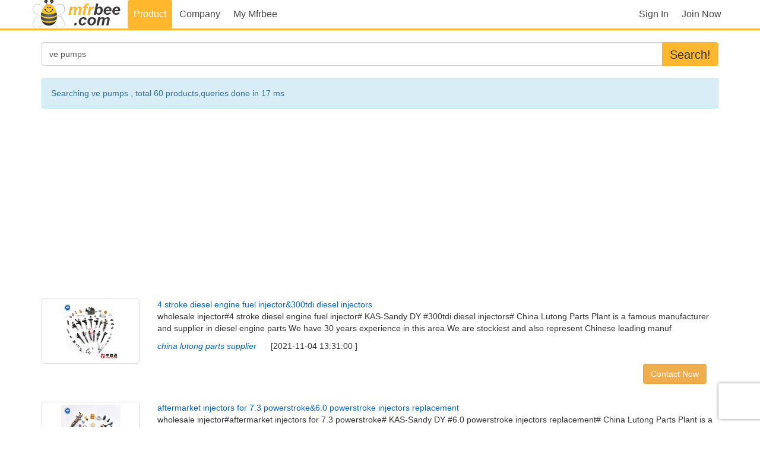

--- FILE ---
content_type: text/html; charset=UTF-8
request_url: https://www.mfrbee.com/dir/buy_ve+pumps_1.html
body_size: 7919
content:
<!DOCTYPE html>
<html lang="en">
  <head>
    <meta http-equiv="X-UA-Compatible" content="IE=edge">
    <title>ve pumps suppliers, ve pumps manufacturers, ve pumps factories, ve pumps exporters - Page 1</title>

    <meta http-equiv="Content-Type" content="text/html; charset=utf-8" />
    <meta name="keywords" content="ve pumps suppliers, ve pumps manufacturers, ve pumps factories, ve pumps exporters" /> 
    <meta name="description" content="Source ve pumps from manufacturers and suppliers. Find the ve pumps you need on mfrbee.com right now. Sourcing Other 4 stroke diesel engine fuel injector&amp;300tdi diesel injectors Products from Manufacturers and Suppliers All Over The World at Mfrbee.com - Page 1" />
    <meta name="viewport" content="width=device-width, initial-scale=1.0" />
    
        <!-- Bootstrap core CSS -->
    <link href="/bs/css/bootstrap.min.css" rel="stylesheet">
    <link href="/bs/css/m.css?v=2025030201" rel="stylesheet">

    <link rel="shortcut icon" href="/bs/images/favicon.ico" type="image/x-icon" />

    <!-- ga code -->
    		
		<script>
		  (function(i,s,o,g,r,a,m){i['GoogleAnalyticsObject']=r;i[r]=i[r]||function(){
		  (i[r].q=i[r].q||[]).push(arguments)},i[r].l=1*new Date();a=s.createElement(o),
		  m=s.getElementsByTagName(o)[0];a.async=1;a.src=g;m.parentNode.insertBefore(a,m)
		  })(window,document,'script','//www.google-analytics.com/analytics.js','ga');

		  ga('create', 'UA-12541597-2', 'auto');
		  ga('send', 'pageview');

		</script>
		    
        
    
    <script async src="https://pagead2.googlesyndication.com/pagead/js/adsbygoogle.js?client=ca-pub-8950696053610864"
     crossorigin="anonymous"></script>
     
    <script src="https://www.recaptcha.net/recaptcha/api.js?render=6LcMZpAUAAAAAFzYHYe4P1n9C8hBNtrTi0QwQLTh"></script>
    <script>
    grecaptcha.ready(function() {
        grecaptcha.execute('6LcMZpAUAAAAAFzYHYe4P1n9C8hBNtrTi0QwQLTh', {action: 'homepage'}).then(function(token) {
          jQuery('[name=token]').val(token);
        });
    });
    </script>
    
    
      </head>

  <body>
  <header class="navbar m_nav_bg navbar-static-top bs-docs-nav" id="top">
  
      <div class="container">
        <div class="navbar-header">
          <button type="button" class="navbar-toggle collapsed" data-toggle="collapse" data-target=".bs-navbar-collapse">
            <span class="sr-only">Toggle navigation</span>
            <span class="icon-bar"></span>
            <span class="icon-bar"></span>
            <span class="icon-bar"></span>
          </button>
          <a class="navbar-brand" href="//www.mfrbee.com/"></a>
        </div>
        <nav class="collapse navbar-collapse bs-navbar-collapse">
        
        <ul class="nav nav-pills navbar-nav">
            <li  class="active"><a href="/">Product</a></li>
            <li ><a href="/company/">Company</a></li>
            <!--
            <li ><a href="/rfq/"  onClick="ga('send', 'event', 'Rfq', 'click', 'view_list',1);">RFQ</a></li> -->
            <li ><a href="/my_home.php" >My Mfrbee</a></li>
          </ul>
          <!-- i am super -->
        <ul class="nav navbar-nav nav-pills navbar-right">
                    <li ><a href="/login.php" >Sign In</a></li > 
          <li> <a class="m2" href="/reg.php" onClick="ga('send', 'event', 'User', 'click', 'signup',1);">Join Now</a></li>
          
                  </ul>
        
        </nav>
      </div>
    
</header>

<div class="container">


<div class="row">
  <div class="col-sm-12 col-xs-12  col-md-12 col-lg-12">
    <form id="search_form" method="post" action="/search.php">

    <div class="input-group">
      
      <input type="text" value="ve pumps"  name="q" id="q" class="form-control" placeholder="Search for...">
      <span class="input-group-btn">
        <button class="btn btn-default" type="submit" onClick="ga('send', 'event', 'User', 'click', 'product_search',1);">Search!</button>
      </span>
    </div><!-- /input-group -->
    </form>

  </div><!-- /.col-lg-12 -->
</div><!-- /.row -->

<div class="row row_padding">


	<div class="col-sm-12 col-xs-12 col-md-12 col-lg-12 mx-auto" style="float:none;">

	 

		<div class="alert alert-info">Searching ve pumps , total 60 products,queries done in 17 ms</div>

	
	
			<div class="row my_main">
			 <div class="col-sm-3 col-xs-2  col-md-2 col-lg-2">
			 	<a  target="_blank" href="/mf_product/218590/4_stroke_diesel_engine_fuel_injector%26300tdi_diesel_injectors.html" class="thumbnail">
				<img ptype="photo"  src="//img2.mfrbee.com/uimg/11/110/13403_218590_0_t_4_stroke_diesel_engine_fuel_injector%26300tdi_diesel_injectors.jpg" title="4 stroke diesel engine fuel injector&300tdi diesel injectors" width="100px" >				</a>
			 </div>

			 <div class="col-sm-9 col-xs-10  col-md-10 col-lg-10">
			 	<a title="4 stroke diesel engine fuel injector&300tdi diesel injectors" target="_blank" href="/mf_product/218590/4_stroke_diesel_engine_fuel_injector%26300tdi_diesel_injectors.html" class="title">4 stroke diesel engine fuel injector&300tdi diesel injectors</a>
				
				<p>
					wholesale injector#4 stroke diesel engine fuel injector# KAS-Sandy DY #300tdi diesel injectors# China Lutong Parts Plant is a famous manufacturer and supplier in diesel engine parts We have 30 years experience in this area We are stockiest and also represent Chinese leading manuf
				</p>

				<p>
				<a title="china lutong parts supplier" target="_blank"  href="/mf_company/9982/china+lutong+parts+supplier.html" ><em>china lutong parts supplier</em></a> &nbsp;&nbsp; &nbsp;&nbsp;[2021-11-04 13:31:00 ] </p>
				<p style="float:right;margin-top:10px;margin-right:20px">
					<a href="/mf_inquire.php?pid=218590" target="_blank"  rel="nofollow">
					<button class="btn btn-warning" type="button">Contact Now</button>
					</a></p>	
			 </div>

		</div>
			<div class="row my_main">
			 <div class="col-sm-3 col-xs-2  col-md-2 col-lg-2">
			 	<a  target="_blank" href="/mf_product/218587/aftermarket_injectors_for_7_3_powerstroke%266_0_powerstroke_injectors_replacement.html" class="thumbnail">
				<img ptype="photo"  src="//img2.mfrbee.com/uimg/11/110/13403_218587_0_t_aftermarket_injectors_for_73_powerstroke%2660_powerstroke_injectors_replacement.jpg" title="aftermarket injectors for 7.3 powerstroke&6.0 powerstroke injectors replacement" width="100px" >				</a>
			 </div>

			 <div class="col-sm-9 col-xs-10  col-md-10 col-lg-10">
			 	<a title="aftermarket injectors for 7.3 powerstroke&6.0 powerstroke injectors replacement" target="_blank" href="/mf_product/218587/aftermarket_injectors_for_7_3_powerstroke%266_0_powerstroke_injectors_replacement.html" class="title">aftermarket injectors for 7.3 powerstroke&6.0 powerstroke injectors replacement</a>
				
				<p>
					wholesale injector#aftermarket injectors for 7.3 powerstroke# KAS-Sandy DY #6.0 powerstroke injectors replacement# China Lutong Parts Plant is a famous manufacturer and supplier in diesel engine parts We have 30 years experience in this area We are stockiest and also represent Ch
				</p>

				<p>
				<a title="china lutong parts supplier" target="_blank"  href="/mf_company/9982/china+lutong+parts+supplier.html" ><em>china lutong parts supplier</em></a> &nbsp;&nbsp; &nbsp;&nbsp;[2021-11-04 10:26:59 ] </p>
				<p style="float:right;margin-top:10px;margin-right:20px">
					<a href="/mf_inquire.php?pid=218587" target="_blank"  rel="nofollow">
					<button class="btn btn-warning" type="button">Contact Now</button>
					</a></p>	
			 </div>

		</div>
			<div class="row my_main">
			 <div class="col-sm-3 col-xs-2  col-md-2 col-lg-2">
			 	<a  target="_blank" href="/mf_product/204901/foton_injection_pump_1405-9320A343G_fuel_injection_pump_price.html" class="thumbnail">
				<img ptype="photo"  src="//img2.mfrbee.com/uimg/4/37/31716_204901_0_t_foton_injection_pump_1405-9320A343G_fuel_injection_pump_price.jpg" title="foton injection pump 1405-9320A343G fuel injection pump price" width="100px" >				</a>
			 </div>

			 <div class="col-sm-9 col-xs-10  col-md-10 col-lg-10">
			 	<a title="foton injection pump 1405-9320A343G fuel injection pump price" target="_blank" href="/mf_product/204901/foton_injection_pump_1405-9320A343G_fuel_injection_pump_price.html" class="title">foton injection pump 1405-9320A343G fuel injection pump price</a>
				
				<p>
					foton injection pump 1405-9320A343G fuel injection pump price #foton injection pump# #fuel injection pump price# #foton injection pump & fuel injection pump price# E-mail eliza(at)china-lutong net WhatsApp +8613666931970 QQ  2850613594 JUL GAO China Lutong Part Plant is specialis
				</p>

				<p>
				<a title="China-lutong Machinery Co., Ltd." target="_blank"  href="/mf_company/28331/China-lutong+Machinery+Co.%2C+Ltd..html" ><em>China-lutong Machinery Co., Ltd.</em></a> &nbsp;&nbsp; &nbsp;&nbsp;[2020-07-02 11:01:10 ] </p>
				<p style="float:right;margin-top:10px;margin-right:20px">
					<a href="/mf_inquire.php?pid=204901" target="_blank"  rel="nofollow">
					<button class="btn btn-warning" type="button">Contact Now</button>
					</a></p>	
			 </div>

		</div>
			<div class="row my_main">
			 <div class="col-sm-3 col-xs-2  col-md-2 col-lg-2">
			 	<a  target="_blank" href="/mf_product/204900/Fuel_Injection_Complete_Pump_3165437-PT_high_pressure_pump_cost.html" class="thumbnail">
				<img ptype="photo"  src="//img2.mfrbee.com/uimg/4/37/31716_204900_0_t_Fuel_Injection_Complete_Pump_3165437-PT_high_pressure_pump_cost.jpg" title="Fuel Injection Complete Pump 3165437-PT high pressure pump cost" width="100px" >				</a>
			 </div>

			 <div class="col-sm-9 col-xs-10  col-md-10 col-lg-10">
			 	<a title="Fuel Injection Complete Pump 3165437-PT high pressure pump cost" target="_blank" href="/mf_product/204900/Fuel_Injection_Complete_Pump_3165437-PT_high_pressure_pump_cost.html" class="title">Fuel Injection Complete Pump 3165437-PT high pressure pump cost</a>
				
				<p>
					Fuel Injection Complete Pump 3165437-PT high pressure pump cost #Fuel Injection Complete Pump# #high pressure pump cost# #Fuel Injection Complete Pump & high pressure pump cost# E-mail eliza(at)china-lutong net WhatsApp +8613666931970 QQ  2850613594 JUL GAO China Lutong Part Plan
				</p>

				<p>
				<a title="China-lutong Machinery Co., Ltd." target="_blank"  href="/mf_company/28331/China-lutong+Machinery+Co.%2C+Ltd..html" ><em>China-lutong Machinery Co., Ltd.</em></a> &nbsp;&nbsp; &nbsp;&nbsp;[2020-07-02 11:00:17 ] </p>
				<p style="float:right;margin-top:10px;margin-right:20px">
					<a href="/mf_inquire.php?pid=204900" target="_blank"  rel="nofollow">
					<button class="btn btn-warning" type="button">Contact Now</button>
					</a></p>	
			 </div>

		</div>
			<div class="row my_main">
			 <div class="col-sm-3 col-xs-2  col-md-2 col-lg-2">
			 	<a  target="_blank" href="/mf_product/204204/Buy_Diesel_Fuel_Hand_Primer_Pump_152200-1120_bosch_diesel_hand_primer_pump.html" class="thumbnail">
				<img ptype="photo"  src="//img2.mfrbee.com/uimg/11/110/13403_204204_0_t_Buy_Diesel_Fuel_Hand_Primer_Pump_152200-1120_bosch_diesel_hand_primer_pump.jpg" title="Buy Diesel Fuel Hand Primer Pump 152200-1120 bosch diesel hand primer pump" width="100px" >				</a>
			 </div>

			 <div class="col-sm-9 col-xs-10  col-md-10 col-lg-10">
			 	<a title="Buy Diesel Fuel Hand Primer Pump 152200-1120 bosch diesel hand primer pump" target="_blank" href="/mf_product/204204/Buy_Diesel_Fuel_Hand_Primer_Pump_152200-1120_bosch_diesel_hand_primer_pump.html" class="title">Buy Diesel Fuel Hand Primer Pump 152200-1120 bosch diesel hand primer pump</a>
				
				<p>
					Buy Diesel Fuel Hand Primer Pump 152200-1120 bosch diesel hand primer pump Sandy( JUN ) Whatsapp / Tel 0 086- 18659458099 # Buy Diesel Fuel Hand Primer Pump 152200-1120 bosch diesel hand primer pump # # Buy Diesel Fuel Hand Primer Pump # # bosch diesel hand primer pump # # Buy Di
				</p>

				<p>
				<a title="china lutong parts supplier" target="_blank"  href="/mf_company/9982/china+lutong+parts+supplier.html" ><em>china lutong parts supplier</em></a> &nbsp;&nbsp; &nbsp;&nbsp;[2020-06-16 18:26:40 ] </p>
				<p style="float:right;margin-top:10px;margin-right:20px">
					<a href="/mf_inquire.php?pid=204204" target="_blank"  rel="nofollow">
					<button class="btn btn-warning" type="button">Contact Now</button>
					</a></p>	
			 </div>

		</div>
			<div class="row my_main">
			 <div class="col-sm-3 col-xs-2  col-md-2 col-lg-2">
			 	<a  target="_blank" href="/mf_product/201100/common_rail_injector_tester_products_NT3000_diesel_fuel_injection_pump_test_bench.html" class="thumbnail">
				<img ptype="photo"  src="//img2.mfrbee.com/uimg/8/15/37384_201100_0_t_common_rail_injector_tester_products_NT3000_diesel_fuel_injection_pump_test_bench.jpg" title="common rail injector tester products NT3000 diesel fuel injection pump test bench" width="100px" >				</a>
			 </div>

			 <div class="col-sm-9 col-xs-10  col-md-10 col-lg-10">
			 	<a title="common rail injector tester products NT3000 diesel fuel injection pump test bench" target="_blank" href="/mf_product/201100/common_rail_injector_tester_products_NT3000_diesel_fuel_injection_pump_test_bench.html" class="title">common rail injector tester products NT3000 diesel fuel injection pump test bench</a>
				
				<p>
					common rail injector tester products NT3000 diesel fuel injection pump test bench #AL, common rail injection test machine NT3000 # # common rail injectors and pumps tester NT3000 # # Quality top ,shary +86 13850268933 # common rail system tester NT3000 diesel fuel injection pump 
				</p>

				<p>
				<a title="China lutong common rail" target="_blank"  href="/mf_company/34000/China+lutong+common+rail.html" ><em>China lutong common rail</em></a> &nbsp;&nbsp; &nbsp;&nbsp;[2020-04-19 10:18:01 ] </p>
				<p style="float:right;margin-top:10px;margin-right:20px">
					<a href="/mf_inquire.php?pid=201100" target="_blank"  rel="nofollow">
					<button class="btn btn-warning" type="button">Contact Now</button>
					</a></p>	
			 </div>

		</div>
			<div class="row my_main">
			 <div class="col-sm-3 col-xs-2  col-md-2 col-lg-2">
			 	<a  target="_blank" href="/mf_product/201099/common_rail_injector_machine_12PSB-III_fuel_injector_testing_equipment.html" class="thumbnail">
				<img ptype="photo"  src="//img2.mfrbee.com/uimg/8/15/37384_201099_0_t_common_rail_injector_machine_12PSB-III_fuel_injector_testing_equipment.jpg" title="common rail injector machine 12PSB-III fuel injector testing equipment" width="100px" >				</a>
			 </div>

			 <div class="col-sm-9 col-xs-10  col-md-10 col-lg-10">
			 	<a title="common rail injector machine 12PSB-III fuel injector testing equipment" target="_blank" href="/mf_product/201099/common_rail_injector_machine_12PSB-III_fuel_injector_testing_equipment.html" class="title">common rail injector machine 12PSB-III fuel injector testing equipment</a>
				
				<p>
					common rail injector machine 12PSB-III fuel injector testing equipment # AL , shary@china-lutong net China lutong commom rail injector pump test bench # # crs3 common rail injector and pump tester 12PSB-III common rail pump and injector test bench # # AL,shary +86 13850268933 com
				</p>

				<p>
				<a title="China lutong common rail" target="_blank"  href="/mf_company/34000/China+lutong+common+rail.html" ><em>China lutong common rail</em></a> &nbsp;&nbsp; &nbsp;&nbsp;[2020-04-19 10:11:30 ] </p>
				<p style="float:right;margin-top:10px;margin-right:20px">
					<a href="/mf_inquire.php?pid=201099" target="_blank"  rel="nofollow">
					<button class="btn btn-warning" type="button">Contact Now</button>
					</a></p>	
			 </div>

		</div>
			<div class="row my_main">
			 <div class="col-sm-3 col-xs-2  col-md-2 col-lg-2">
			 	<a  target="_blank" href="/mf_product/201092/crs3_common_rail_injector_and_pump_tester_NTS815A_common_rail_pump_and_injector_test_bench.html" class="thumbnail">
				<img ptype="photo"  src="//img2.mfrbee.com/uimg/8/15/37384_201092_0_t_crs3_common_rail_injector_and_pump_tester_NTS815A_common_rail_pump_and_injector_test_bench.jpg" title="crs3 common rail injector and pump tester NTS815A common rail pump and injector test bench" width="100px" >				</a>
			 </div>

			 <div class="col-sm-9 col-xs-10  col-md-10 col-lg-10">
			 	<a title="crs3 common rail injector and pump tester NTS815A common rail pump and injector test bench" target="_blank" href="/mf_product/201092/crs3_common_rail_injector_and_pump_tester_NTS815A_common_rail_pump_and_injector_test_bench.html" class="title">crs3 common rail injector and pump tester NTS815A common rail pump and injector test bench</a>
				
				<p>
					crs3 common rail injector and pump tester NTS815A common rail pump and injector test bench # AL , shary@china-lutong net China lutong commom rail injector pump test bench # # AL,shary +86 13850268933 common rail injector test benches NTS815A diesel injection pump test bench# # Be
				</p>

				<p>
				<a title="China lutong common rail" target="_blank"  href="/mf_company/34000/China+lutong+common+rail.html" ><em>China lutong common rail</em></a> &nbsp;&nbsp; &nbsp;&nbsp;[2020-04-19 08:28:49 ] </p>
				<p style="float:right;margin-top:10px;margin-right:20px">
					<a href="/mf_inquire.php?pid=201092" target="_blank"  rel="nofollow">
					<button class="btn btn-warning" type="button">Contact Now</button>
					</a></p>	
			 </div>

		</div>
			<div class="row my_main">
			 <div class="col-sm-3 col-xs-2  col-md-2 col-lg-2">
			 	<a  target="_blank" href="/mf_product/201084/common_rail_diesel_injector_calibration_machine_12PSB-III_fuel_injector_testing_equipment.html" class="thumbnail">
				<img ptype="photo"  src="//img2.mfrbee.com/uimg/8/15/37384_201084_0_t_common_rail_diesel_injector_calibration_machine_12PSB-III_fuel_injector_testing_equipment.jpg" title="common rail diesel injector calibration machine 12PSB-III fuel injector testing equipment" width="100px" >				</a>
			 </div>

			 <div class="col-sm-9 col-xs-10  col-md-10 col-lg-10">
			 	<a title="common rail diesel injector calibration machine 12PSB-III fuel injector testing equipment" target="_blank" href="/mf_product/201084/common_rail_diesel_injector_calibration_machine_12PSB-III_fuel_injector_testing_equipment.html" class="title">common rail diesel injector calibration machine 12PSB-III fuel injector testing equipment</a>
				
				<p>
					common rail diesel injector calibration machine 12PSB-III fuel injector testing equipment # AL , shary@china-lutong net China lutong commom rail injector pump test bench # # Best price ,top quality ,Enthusiastic service, complete instructions for use, complete set of functional d
				</p>

				<p>
				<a title="China lutong common rail" target="_blank"  href="/mf_company/34000/China+lutong+common+rail.html" ><em>China lutong common rail</em></a> &nbsp;&nbsp; &nbsp;&nbsp;[2020-04-18 15:45:48 ] </p>
				<p style="float:right;margin-top:10px;margin-right:20px">
					<a href="/mf_inquire.php?pid=201084" target="_blank"  rel="nofollow">
					<button class="btn btn-warning" type="button">Contact Now</button>
					</a></p>	
			 </div>

		</div>
			<div class="row my_main">
			 <div class="col-sm-3 col-xs-2  col-md-2 col-lg-2">
			 	<a  target="_blank" href="/mf_product/196713/Cheap_Diesel_Injector_0_445_120_110_Yuchai_YC6J_common_rail_fuel_injector.html" class="thumbnail">
				<img ptype="photo"  src="//img2.mfrbee.com/uimg/11/110/13403_196713_0_t_Cheap_Diesel_Injector_0_445_120_110_Yuchai_YC6J_common_rail_fuel_injector.jpg" title="Cheap Diesel Injector 0 445 120 110 Yuchai YC6J common rail fuel injector" width="100px" >				</a>
			 </div>

			 <div class="col-sm-9 col-xs-10  col-md-10 col-lg-10">
			 	<a title="Cheap Diesel Injector 0 445 120 110 Yuchai YC6J common rail fuel injector" target="_blank" href="/mf_product/196713/Cheap_Diesel_Injector_0_445_120_110_Yuchai_YC6J_common_rail_fuel_injector.html" class="title">Cheap Diesel Injector 0 445 120 110 Yuchai YC6J common rail fuel injector</a>
				
				<p>
					Cheap Diesel Injector 0 445 120 110 Yuchai YC6J common rail fuel injector NV Direct Manufacturer Supply Diesel Injector 0 445 120 110 Yuchai YC6J common rail fuel injector from China Lutong Suppliers #Diesel Injector 0 445 120 110 Yuchai YC6J common rail fuel injector# # Diesel I
				</p>

				<p>
				<a title="china lutong parts supplier" target="_blank"  href="/mf_company/9982/china+lutong+parts+supplier.html" ><em>china lutong parts supplier</em></a> &nbsp;&nbsp; &nbsp;&nbsp;[2019-11-29 14:17:05 ] </p>
				<p style="float:right;margin-top:10px;margin-right:20px">
					<a href="/mf_inquire.php?pid=196713" target="_blank"  rel="nofollow">
					<button class="btn btn-warning" type="button">Contact Now</button>
					</a></p>	
			 </div>

		</div>
			<div class="row my_main">
			 <div class="col-sm-3 col-xs-2  col-md-2 col-lg-2">
			 	<a  target="_blank" href="/mf_product/193493/Head_fuel_pump_7180-600L_Pump_head_for_Ford.html" class="thumbnail">
				<img ptype="photo"  src="//img2.mfrbee.com/uimg/23/58/19431_193493_0_t_Head_fuel_pump_7180-600L_Pump_head_for_Ford.jpg" title="Head fuel pump 7180-600L Pump head for Ford" width="100px" >				</a>
			 </div>

			 <div class="col-sm-9 col-xs-10  col-md-10 col-lg-10">
			 	<a title="Head fuel pump 7180-600L Pump head for Ford" target="_blank" href="/mf_product/193493/Head_fuel_pump_7180-600L_Pump_head_for_Ford.html" class="title">Head fuel pump 7180-600L Pump head for Ford</a>
				
				<p>
					Head fuel pump 7180-600L Pump head for Ford Model NO.  7180-600L Fuel Diesel Component Fuel Injection Device Stroke 4 Stroke Fuel Saver Type Use Water as Raw Material Weight 2. 2kg Trademark Lutong HS Code 84129090 Car Make Perkins Body Material Steel Certification ISO9001 Cylind
				</p>

				<p>
				<a title="China-Lutong Parts Plant-Fuel Injector" target="_blank"  href="/mf_company/16023/China-Lutong+Parts+Plant-Fuel+Injector.html" ><em>China-Lutong Parts Plant-Fuel Injector</em></a> &nbsp;&nbsp; &nbsp;&nbsp;[2019-09-09 09:31:03 ] </p>
				<p style="float:right;margin-top:10px;margin-right:20px">
					<a href="/mf_inquire.php?pid=193493" target="_blank"  rel="nofollow">
					<button class="btn btn-warning" type="button">Contact Now</button>
					</a></p>	
			 </div>

		</div>
			<div class="row my_main">
			 <div class="col-sm-3 col-xs-2  col-md-2 col-lg-2">
			 	<a  target="_blank" href="/mf_product/186240/6_5_diesel_injection_pump_rebuild_kit_1_467_010_059_for_FORDNISSAN.html" class="thumbnail">
				<img ptype="photo"  src="/images/no_photo.gif" title="6.5 diesel injection pump rebuild kit 1 467 010 059 for FORD/NISSAN" width="100px" >				</a>
			 </div>

			 <div class="col-sm-9 col-xs-10  col-md-10 col-lg-10">
			 	<a title="6.5 diesel injection pump rebuild kit 1 467 010 059 for FORD/NISSAN" target="_blank" href="/mf_product/186240/6_5_diesel_injection_pump_rebuild_kit_1_467_010_059_for_FORDNISSAN.html" class="title">6.5 diesel injection pump rebuild kit 1 467 010 059 for FORD/NISSAN</a>
				
				<p>
					6.5 diesel injection pump rebuild kit 1 467 010 059 for FORD/NISSAN 6.5 diesel injection pump rebuild kit 1 467 010 059 for FORD/NISSAN We are specializing in the Diesel fuel injection field more than 30years. We produce Diesel Performance Products, Common rail systems, Injectors
				</p>

				<p>
				<a title="china lutong part plant" target="_blank"  href="/mf_company/15809/china+lutong+part+plant.html" ><em>china lutong part plant</em></a> &nbsp;&nbsp; &nbsp;&nbsp;[2019-04-07 15:01:16 ] </p>
				<p style="float:right;margin-top:10px;margin-right:20px">
					<a href="/mf_inquire.php?pid=186240" target="_blank"  rel="nofollow">
					<button class="btn btn-warning" type="button">Contact Now</button>
					</a></p>	
			 </div>

		</div>
			<div class="row my_main">
			 <div class="col-sm-3 col-xs-2  col-md-2 col-lg-2">
			 	<a  target="_blank" href="/mf_product/185983/Cummins_ve_injection_pump_rebuild_kit_7135-110_for_VER78_repair_kit.html" class="thumbnail">
				<img ptype="photo"  src="/images/no_photo.gif" title="Cummins ve injection pump rebuild kit 7135-110 for VER78 repair kit" width="100px" >				</a>
			 </div>

			 <div class="col-sm-9 col-xs-10  col-md-10 col-lg-10">
			 	<a title="Cummins ve injection pump rebuild kit 7135-110 for VER78 repair kit" target="_blank" href="/mf_product/185983/Cummins_ve_injection_pump_rebuild_kit_7135-110_for_VER78_repair_kit.html" class="title">Cummins ve injection pump rebuild kit 7135-110 for VER78 repair kit</a>
				
				<p>
					Cummins ve injection pump rebuild kit 7135-110 for VER78 repair kit cummins ve injection pump rebuild kit 7135-110 for VER78 repair kit China Lutong Parts Plant, is a professional OEM & aftermarket parts supplier which specialized in high quality diesel fuel injection parts & loc
				</p>

				<p>
				<a title="china lutong part plant" target="_blank"  href="/mf_company/15809/china+lutong+part+plant.html" ><em>china lutong part plant</em></a> &nbsp;&nbsp; &nbsp;&nbsp;[2019-03-28 15:11:26 ] </p>
				<p style="float:right;margin-top:10px;margin-right:20px">
					<a href="/mf_inquire.php?pid=185983" target="_blank"  rel="nofollow">
					<button class="btn btn-warning" type="button">Contact Now</button>
					</a></p>	
			 </div>

		</div>
			<div class="row my_main">
			 <div class="col-sm-3 col-xs-2  col-md-2 col-lg-2">
			 	<a  target="_blank" href="/mf_product/184818/auto_diesel_nozzle-auto_fuel_nozzle_DLLA150P22.html" class="thumbnail">
				<img ptype="photo"  src="//img2.mfrbee.com/uimg/30/65/25374_184818_0_t_auto_diesel_nozzle-auto_fuel_nozzle_DLLA150P22.jpg" title="auto diesel nozzle-auto fuel nozzle DLLA150P22" width="100px" >				</a>
			 </div>

			 <div class="col-sm-9 col-xs-10  col-md-10 col-lg-10">
			 	<a title="auto diesel nozzle-auto fuel nozzle DLLA150P22" target="_blank" href="/mf_product/184818/auto_diesel_nozzle-auto_fuel_nozzle_DLLA150P22.html" class="title">auto diesel nozzle-auto fuel nozzle DLLA150P22</a>
				
				<p>
					Product Name Nozzle 140S627-4113-Common Rail Diesel Spare Parts Product Attribute Model 1,120 Engine Displacement 12l No. of Cylinders 8 Displacement 120ml Length 6cm G W 0.5kg Width 10cm Color Silver Engine Type Diesel Cylinder Patterns L Valve Train 6 Injection Way Petrol Injec
				</p>

				<p>
				<a title="Hanjiang lutong parts plant" target="_blank"  href="/mf_company/21977/Hanjiang+lutong+parts+plant.html" ><em>Hanjiang lutong parts plant</em></a> &nbsp;&nbsp; &nbsp;&nbsp;[2019-03-08 14:48:57 ] </p>
				<p style="float:right;margin-top:10px;margin-right:20px">
					<a href="/mf_inquire.php?pid=184818" target="_blank"  rel="nofollow">
					<button class="btn btn-warning" type="button">Contact Now</button>
					</a></p>	
			 </div>

		</div>
			<div class="row my_main">
			 <div class="col-sm-3 col-xs-2  col-md-2 col-lg-2">
			 	<a  target="_blank" href="/mf_product/181146/lucas_cav_dpa_injection_pump_parts_146403-7420_for_PERKINS.html" class="thumbnail">
				<img ptype="photo"  src="//img2.mfrbee.com/uimg/1/72/19217_181146_0_t_lucas_cav_dpa_injection_pump_parts_146403-7420_for_PERKINS.jpg" title="lucas cav dpa injection pump parts 146403-7420 for PERKINS" width="100px" >				</a>
			 </div>

			 <div class="col-sm-9 col-xs-10  col-md-10 col-lg-10">
			 	<a title="lucas cav dpa injection pump parts 146403-7420 for PERKINS" target="_blank" href="/mf_product/181146/lucas_cav_dpa_injection_pump_parts_146403-7420_for_PERKINS.html" class="title">lucas cav dpa injection pump parts 146403-7420 for PERKINS</a>
				
				<p>
					lucas cav dpa injection pump parts, 146403-7420 ,for PERKINS China Lutong Part Plant is specialist in diesel Engine parts, such as head rotor, Diesel Pump Plunger, Diesel Nozzle, DENSO head rotor & for Toyota, Nissan, Isuzu, Mitsubishi,Scan, Man,Merderz,Iveco etc. Also head rotor
				</p>

				<p>
				<a title="china lutong part plant" target="_blank"  href="/mf_company/15809/china+lutong+part+plant.html" ><em>china lutong part plant</em></a> &nbsp;&nbsp; &nbsp;&nbsp;[2018-12-10 16:21:24 ] </p>
				<p style="float:right;margin-top:10px;margin-right:20px">
					<a href="/mf_inquire.php?pid=181146" target="_blank"  rel="nofollow">
					<button class="btn btn-warning" type="button">Contact Now</button>
					</a></p>	
			 </div>

		</div>
			<div class="row my_main">
			 <div class="col-sm-3 col-xs-2  col-md-2 col-lg-2">
			 	<a  target="_blank" href="/mf_product/177017/fuel_pump_head_gasket_096400-1000_For_Toyota.html" class="thumbnail">
				<img ptype="photo"  src="/images/no_photo.gif" title="fuel pump head gasket 096400-1000 For Toyota" width="100px" >				</a>
			 </div>

			 <div class="col-sm-9 col-xs-10  col-md-10 col-lg-10">
			 	<a title="fuel pump head gasket 096400-1000 For Toyota" target="_blank" href="/mf_product/177017/fuel_pump_head_gasket_096400-1000_For_Toyota.html" class="title">fuel pump head gasket 096400-1000 For Toyota</a>
				
				<p>
					fuel pump head gasket 096400-1000 For Toyota Our offered Diesel Pump Rotor Head is precisely developed for commercial places. Our offered product is highly admired in the market for its exceptional performance and longer working life. These products are made by our experts who ha
				</p>

				<p>
				<a title="China-lutong Machinery Works Co.,Ltd" target="_blank"  href="/mf_company/13744/China-lutong+Machinery+Works+Co.%2CLtd.html" ><em>China-lutong Machinery Works Co.,Ltd</em></a> &nbsp;&nbsp; &nbsp;&nbsp;[2018-10-17 15:05:04 ] </p>
				<p style="float:right;margin-top:10px;margin-right:20px">
					<a href="/mf_inquire.php?pid=177017" target="_blank"  rel="nofollow">
					<button class="btn btn-warning" type="button">Contact Now</button>
					</a></p>	
			 </div>

		</div>
			<div class="row my_main">
			 <div class="col-sm-3 col-xs-2  col-md-2 col-lg-2">
			 	<a  target="_blank" href="/mf_product/168537/Fuel_Injection_system_dlla152p947_nozzle_for_replacement.html" class="thumbnail">
				<img ptype="photo"  src="//img2.mfrbee.com/uimg/15/80/17023_168537_0_t_Fuel_Injection_system_dlla152p947_nozzle_for_replacement.jpg" title="Fuel Injection system dlla152p947 nozzle for replacement" width="100px" >				</a>
			 </div>

			 <div class="col-sm-9 col-xs-10  col-md-10 col-lg-10">
			 	<a title="Fuel Injection system dlla152p947 nozzle for replacement" target="_blank" href="/mf_product/168537/Fuel_Injection_system_dlla152p947_nozzle_for_replacement.html" class="title">Fuel Injection system dlla152p947 nozzle for replacement</a>
				
				<p>
					Fuel Injection system dlla152p947 nozzle for replacement Body Material Steel Certification ISO9001, TS16949 Cylinder Multi-cylinder Carburettor Type Downdraft Warranty 6 Months Transport Package Diversified Nuetral Packing Fuel Diesel Component Auto Nozzle Stroke Standard Fuel Sa
				</p>

				<p>
				<a title="China Lutong Parts Plant" target="_blank"  href="/mf_company/13611/China+Lutong+Parts+Plant.html" ><em>China Lutong Parts Plant</em></a> &nbsp;&nbsp; &nbsp;&nbsp;[2018-07-14 14:47:11 ] </p>
				<p style="float:right;margin-top:10px;margin-right:20px">
					<a href="/mf_inquire.php?pid=168537" target="_blank"  rel="nofollow">
					<button class="btn btn-warning" type="button">Contact Now</button>
					</a></p>	
			 </div>

		</div>
			<div class="row my_main">
			 <div class="col-sm-3 col-xs-2  col-md-2 col-lg-2">
			 	<a  target="_blank" href="/mf_product/168536/DLLA155P84_fuel_system_diesel_spray_nozzle_for_0934005840.html" class="thumbnail">
				<img ptype="photo"  src="//img2.mfrbee.com/uimg/15/80/17023_168536_0_t_DLLA155P84_fuel_system_diesel_spray_nozzle_for_0934005840.jpg" title="DLLA155P84 fuel system diesel spray nozzle for 0934005840" width="100px" >				</a>
			 </div>

			 <div class="col-sm-9 col-xs-10  col-md-10 col-lg-10">
			 	<a title="DLLA155P84 fuel system diesel spray nozzle for 0934005840" target="_blank" href="/mf_product/168536/DLLA155P84_fuel_system_diesel_spray_nozzle_for_0934005840.html" class="title">DLLA155P84 fuel system diesel spray nozzle for 0934005840</a>
				
				<p>
					DLLA155P84 fuel system diesel spray nozzle for 0934005840 Body Material Steel Certification ISO9001, TS16949 Cylinder Multi-cylinder Carburettor Type Downdraft Warranty 6 Months Transport Package Diversified Nuetral Packing Fuel Diesel Component Auto Nozzle Stroke Standard Fuel S
				</p>

				<p>
				<a title="China Lutong Parts Plant" target="_blank"  href="/mf_company/13611/China+Lutong+Parts+Plant.html" ><em>China Lutong Parts Plant</em></a> &nbsp;&nbsp; &nbsp;&nbsp;[2018-07-14 14:44:16 ] </p>
				<p style="float:right;margin-top:10px;margin-right:20px">
					<a href="/mf_inquire.php?pid=168536" target="_blank"  rel="nofollow">
					<button class="btn btn-warning" type="button">Contact Now</button>
					</a></p>	
			 </div>

		</div>
			<div class="row my_main">
			 <div class="col-sm-3 col-xs-2  col-md-2 col-lg-2">
			 	<a  target="_blank" href="/mf_product/168535/DLLA154P642_engine_parts_diesel_pump_nozzle_for_0934006420.html" class="thumbnail">
				<img ptype="photo"  src="//img2.mfrbee.com/uimg/15/80/17023_168535_0_t_DLLA154P642_engine_parts_diesel_pump_nozzle_for_0934006420.jpg" title="DLLA154P642 engine parts diesel pump nozzle for 0934006420" width="100px" >				</a>
			 </div>

			 <div class="col-sm-9 col-xs-10  col-md-10 col-lg-10">
			 	<a title="DLLA154P642 engine parts diesel pump nozzle for 0934006420" target="_blank" href="/mf_product/168535/DLLA154P642_engine_parts_diesel_pump_nozzle_for_0934006420.html" class="title">DLLA154P642 engine parts diesel pump nozzle for 0934006420</a>
				
				<p>
					DLLA154P642 engine parts diesel pump nozzle for 0934006420 Body Material Steel Certification ISO9001, TS16949 Cylinder Multi-cylinder Carburettor Type Downdraft Warranty 6 Months Transport Package Diversified Nuetral Packing Fuel Diesel Component Auto Nozzle Stroke Standard Fuel 
				</p>

				<p>
				<a title="China Lutong Parts Plant" target="_blank"  href="/mf_company/13611/China+Lutong+Parts+Plant.html" ><em>China Lutong Parts Plant</em></a> &nbsp;&nbsp; &nbsp;&nbsp;[2018-07-14 14:41:46 ] </p>
				<p style="float:right;margin-top:10px;margin-right:20px">
					<a href="/mf_inquire.php?pid=168535" target="_blank"  rel="nofollow">
					<button class="btn btn-warning" type="button">Contact Now</button>
					</a></p>	
			 </div>

		</div>
			<div class="row my_main">
			 <div class="col-sm-3 col-xs-2  col-md-2 col-lg-2">
			 	<a  target="_blank" href="/mf_product/168534/auto_engine_system_diesel_parts_nozzles_for_BDLL140S6655CF.html" class="thumbnail">
				<img ptype="photo"  src="//img2.mfrbee.com/uimg/15/80/17023_168534_0_t_auto_engine_system_diesel_parts_nozzles_for_BDLL140S6655CF.jpg" title="auto engine system diesel parts nozzles for BDLL140S6655CF" width="100px" >				</a>
			 </div>

			 <div class="col-sm-9 col-xs-10  col-md-10 col-lg-10">
			 	<a title="auto engine system diesel parts nozzles for BDLL140S6655CF" target="_blank" href="/mf_product/168534/auto_engine_system_diesel_parts_nozzles_for_BDLL140S6655CF.html" class="title">auto engine system diesel parts nozzles for BDLL140S6655CF</a>
				
				<p>
					auto engine system diesel parts nozzles for BDLL140S6655CF Body Material Steel Certification ISO9001, TS16949 Cylinder Multi-cylinder Carburettor Type Downdraft Warranty 6 Months Transport Package Diversified Nuetral Packing Fuel Diesel Component Auto Nozzle Stroke Standard Fuel 
				</p>

				<p>
				<a title="China Lutong Parts Plant" target="_blank"  href="/mf_company/13611/China+Lutong+Parts+Plant.html" ><em>China Lutong Parts Plant</em></a> &nbsp;&nbsp; &nbsp;&nbsp;[2018-07-14 14:39:52 ] </p>
				<p style="float:right;margin-top:10px;margin-right:20px">
					<a href="/mf_inquire.php?pid=168534" target="_blank"  rel="nofollow">
					<button class="btn btn-warning" type="button">Contact Now</button>
					</a></p>	
			 </div>

		</div>
	
		<p>
	<nav>
		<ul class="pagination">
			<li><a href="/dir/buy_ve+pumps_1.html">Prev</a></li> 
<li class="active"><a href='#'>1</a></li>
<li><a href="/dir/buy_ve+pumps_2.html">2</a> </li> <li><a href="/dir/buy_ve+pumps_3.html">3</a> </li> <li><a href="/dir/buy_ve+pumps_2.html">Next</a> </li> 
		</ul>
	</nav>
	</p>

	<p>
	<nav>
		<ul class="pagination">
			<li class="active"><a href="/dir/buy_ve+pumps_1.html">1-500</a></li>
		</ul>
	</nav>
	</p>
	
	</div>

	
</div>

          <!--  if product then  <hr>  -->
      <div class="row" style="margin-top:48px">

        <div class="col-xs-12 col-sm-6 col-md-3 col-lg-3">
          <div class="page-header m-footer">
            <h3>Social Connect</h3>
          </div>
          <ul class="nav nav-pills footer">
              
              <li><a href="http://weibo.com/mfrbee"><img src="/bs/images/weibo.jpg" class="w_36" alt="mfrbee.com social network on weibo.com" /></a>
              </li>

              <li><a href="https://twitter.com/Mfrbee"><img src="/bs/images/th.jpg" class="w_36" alt="mfrbee.com social network on twitter"/></a>
              </li>

              <li><a href="https://medium.com/@Mfrbee"><img  src="/bs/images/medium.png" class="w_36" alt="mfrbee.com medium business blog" /></a></li>
          
          </ul>
          
        </div>

        <div class="col-xs-12 col-sm-6 col-md-3 col-lg-3">
          
          <div class="page-header m-footer">
            <h3>Browse by Category</h3>
          </div>
          <ul class="nav nav-pills">
              <li><a href="/category_product.php" target="_blank"  onClick="ga('send', 'event', 'Category', 'click', 'footer_category_product',1);">Product Categories
                    </a>
              </li>
              <li><a href="/category_company.php" target="_blank"  onClick="ga('send', 'event', 'Category', 'click', 'footer_category_company',1);">Company Categories</a>
              </li>
          </ul>

          
        </div>

        <div class="col-xs-12 col-sm-6 col-md-3 col-lg-3">
        <div class="page-header m-footer">
            <h3>Contact Us</h3>
          </div>
          <ul class="nav nav-pills">
              <li><img src="/bs/images/email.jpg" alt="contact mfrbee.com by email" />
              </li>
              
          </ul>
        </div>

    

      </div>
      <footer>
        <p>
        <a target="_blank" href="//www.mfrbee.com/link2us.php" >Link to us</a> - 
        <a target="_blank" href="//www.mfrbee.com/about.php" >About Us</a> - <a target="_blank" href="//www.mfrbee.com/link.php">Friend's business links</a> - <a  target="_blank" rel="nofollow" href="//www.mfrbee.com/policy.php">Product Listing Policy</a> - <a  target="_blank" href="//www.mfrbee.com/terms.php" rel="nofollow">Terms of Use</a>  - <a rel="nofollow" class="m3" href="//www.mfrbee.com/MfrbeeAd.pdf" onClick="ga('send', 'event', 'Advertising', 'click', 'ad_pdf',1);">&nbsp; Advertising Program</a>
        </p>

        
        <p>&copy; Mfrbee.com  2010-2025</p>
      </footer>
    </div> <!-- /container -->
        <!-- Bootstrap core JavaScript
    ================================================== -->
    <!-- Placed at the end of the document so the pages load faster 
    https://ajax.googleapis.com/ajax/libs/jquery/1.11.2/jquery.min.js
    -->
    <script src="/bs/js/jquery.min.js?30093"></script>
    <script src="/bs/js/superfish.min.js"></script>
    <script src="/bs/js/bootstrap.min.js"></script>
    <!-- IE10 viewport hack for Surface/desktop Windows 8 bug -->
    <script src="/bs/js/ie10-viewport-bug-workaround.js"></script>
    <script>
      (function($){ //create closure so we can safely use $ as alias for jQuery

      $(document).ready(function(){

        // initialise plugin
        var example = $('#sf-menu').superfish({
          //add options here if required
        });

        $('#body').keyup(function() {
             var words=$(this).val().length;
              $("#remain").html(words);
        });
        
        $(".thumbnail_wrapper").height(Math.max.apply(null, $(".moreimg").map(function() { return $(this).height()+10; })));

        });

    })(jQuery);
    </script>

  </body>
</html>


--- FILE ---
content_type: text/html; charset=utf-8
request_url: https://www.google.com/recaptcha/api2/aframe
body_size: 268
content:
<!DOCTYPE HTML><html><head><meta http-equiv="content-type" content="text/html; charset=UTF-8"></head><body><script nonce="08NRuVWBv5DH_JYoyCnguw">/** Anti-fraud and anti-abuse applications only. See google.com/recaptcha */ try{var clients={'sodar':'https://pagead2.googlesyndication.com/pagead/sodar?'};window.addEventListener("message",function(a){try{if(a.source===window.parent){var b=JSON.parse(a.data);var c=clients[b['id']];if(c){var d=document.createElement('img');d.src=c+b['params']+'&rc='+(localStorage.getItem("rc::a")?sessionStorage.getItem("rc::b"):"");window.document.body.appendChild(d);sessionStorage.setItem("rc::e",parseInt(sessionStorage.getItem("rc::e")||0)+1);localStorage.setItem("rc::h",'1766459533408');}}}catch(b){}});window.parent.postMessage("_grecaptcha_ready", "*");}catch(b){}</script></body></html>

--- FILE ---
content_type: text/css
request_url: https://www.mfrbee.com/bs/css/m.css?v=2025030201
body_size: 21095
content:
/* Move down content because we have a fixed navbar that is 50px tall */

body {
  background-color: #ffffff;
  /*
  background-size:120px auto;
  background-image: url("/bs/images/monkey_han.png"); 
  background-repeat: no-repeat;
  background-position:0px 60px; 
    */
}
img { border: 0; }
a {color:#06c;}
h1 {font-size:17px; font-weight: bold}
h2 {font-size:14px; font-weight: bold}
h3 {font-size:14px; font-weight: bold}
h4 {font-size:13px; font-weight: bold}
h5 {font-size:12px; font-weight: bold}

dt, dl {font-size:13px;}

ul { list-style: outside none none; padding-left: 0px;}
ul.idx > li {padding-left:0px; line-height: 2em;}

ul.querylog {list-style: outside none none;}
ul.querylog > li {padding-left:0px; 
border-right: 1px solid #ccc;
float: left;
line-height: 2em;
padding: 0 10px;

}
dl {
    margin-bottom: 10px;
    margin-top: 0;
}
.icon-red {color:#ff6600; font-size:16px; font-weight: 400;}
.icon-blue {color:blue; }

.index_icon  {color:#48494B; font-size:12px; float:left; margin-top:2px;}
.index_link {color:#48494B; font-size:12px; }

/*auto set height of "other products from this company"*/
.moreimg {
    margin-left: auto;
    margin-right: auto;
}
.thumbnail_wrapper {
    display: -webkit-flexbox;
    display: -ms-flexbox;
    display: -webkit-flex;
    display: flex;
    -webkit-flex-align: center;
    -ms-flex-align: center;
    -webkit-align-items: center;
    align-items: center;
    height: 170px;
    width:170px;
    background-color: #fff;
    border: 1px solid #ddd;
    border-radius: 4px;
    margin-bottom: 10px;
};

.prohibited-items-wrapper .list-col {
    display: block;
    float: left;
    margin-right: 1.44828%;
    width: 31.0345%;
}
.promo-wrapper .promo-box {
    display: block;
    float: left;
    margin-right: 4.16667%;
    width: 16.6667%;
}

.promo-wrapper .promo-box img {
    display: block;
    margin: 0 auto;
    width: 90px;
}

.prohibited-items-promo h3 {
    text-align: center;
    color: #4b4b4b;
    font-family: "Avenir W01",sans-serif;
    font-size: 1em;
    font-weight: 900;
    line-height: 1.4;
}


.prohibited-items-wrapper .list-col ul {
    margin: 10px 0 0 5px;
    padding-left: 15px;
}

.prohibited-items-wrapper .list-col ul li {
    line-height: 2.2;
    list-style-type: disc;
    font-weight: 500;

}

.policy ul {padding-left:15px;}
.policy ul  li{margin-left:30px;line-height: 2.2;
    list-style-type: disc;
    font-weight: 500;}

#spec img {max-width:600px;}
.popover {display: block;}
.popover.bottom {margin-top: 50px; margin-left:-70px;}

/*sub category*/
#subcat_container input {margin-left:15px;margin-top:12px;}

ul.new_post > li  { margin:7px 0px;}

.alert-success {margin-bottom: 0px; padding:6px;}
.alert-danger {margin-bottom: 0px; padding:6px;}

.w_36 {width:36px;}
.w_100 {width:100px;cursor: pointer;}
.w_350 {width:350px; height: auto}

.t_100 {width:100%;}
.t_50 {width:50%;}

.rfq_textarea {min-height:136px;
padding:0px; line-height: 21px;resize: none;
width:100%; max-width: 720px; font-weight: 400;
background-color:#fff; border:1px solid #dae2ed; color:#333;}

.files {padding:10px 0px; }
.rfq_submit { background-color: #ffb72d; border-color:#ffb72d; color:#fff;}
.must {color:red; font-weight: bold;}

.form-group label {font-weight:100;}
span.red {color:red;}

.remove_pi {cursor: pointer;}  /*remove photo link */
.hidden {display: none;}
.show {display:block;}

.glyphicon {margin-right: 5px}

.pay > p {margin-top:24px; line-height: 24px;}
.payinfo > li {padding:5px 0px; }

.tips > li {padding:5px 0px; }
.tips  {padding-left:13px;}

.inquire_div {padding:10px 0px 10px 10px;border-left:2px solid #468847;margin-left:20px;margin-top:5px}
.inquire_li  {margin:10px 0px}
.pimg {width:350px;}
td.idx_td > a {padding-left:24px;}
.kw_li {float: left; margin: 10px 10px;}
.price > span {  color:red; line-height: 24px; font-weight: bold}
.price > b {  color:#000;}

.page-header {margin:30px 0 10px; padding-bottom: 0px}
.navbar { min-height: 48px;}
.m_nav_bg { background-color: #fff; border-bottom: 3px solid #FFB72D;}

.idx_nav_justify > li {padding:0px 10px;}
.idx_nav_justify > li.active > a.b {background-color: #286090; color:#fff;}
.idx_nav_justify > li.active > a.g {background-color: #3fcf3f; color:#fff;}
.idx_nav_justify > li.active > a.y {background-color: #ffb72d; color:#fff;}

.navbar-header .navbar-brand {color:#fff; 
height: 46px;
display: block;
background-image: url("/bs/images/logo-x72.png");
background-repeat: no-repeat;
background-position: center 50%;
width:160px;
background-size: 160px 47px;
}
.nav > li > a { padding:13px 10px;}

.nav-pills > li > a {color:#48494B; font-size:16px;}
.nav-pills > li.active > a, .nav-pills > li.active > a:focus, .nav-pills > li.active > a:hover {
    background-color: #FFB72D;
    color: #fff;
}
.no_padding {padding:0px 0px;}
.dl-horizontal dd {margin-left: 50%; padding:3px 0px; overflow: hidden; word-wrap: break-word; word-break: break-all;}
.dl-horizontal dt {color:#555;clear: left; float: left; overflow: hidden; text-align: left; text-overflow: ellipsis; white-space: nowrap; width: 50%; padding:3px 0px;}


.form-control {height:40px;}
.input-group-btn > .btn {height:40px; border-color: #FFB72D; background-color: #FFB72D; font-size:20px;}

.show {height: 340px ; overflow-y:hidden;}
.show > img {height:120px;}

.mshow {display: block;}
.mhidden {display: none;}

.idx_friendlinks { list-style: outside none none; padding-left: 0px;}
.idx_friendlinks > li {float:left;padding:10px 20px;}
.idx_friendlinks >li > a {  color:#06c; }


table.idx_table {width:100%;}
.idx_td {padding:5px 0px;}

.page-header h3 { font-weight: bold}
.footer > li > a{padding:0px 10px 5px 0px;}

/*adjust my.php nav menu padding*/
.my_nav > li {padding-left:12px;}
.my_main >div> h2 { margin-top: 0px;}
.my_main {margin-bottom: 20px;}
.my_main > div > img {width:100px;}
.row_padding {padding:20px 0px;}


.pptable {width:100%;}
.pptable  th {vertical-align: top;padding:10px 0px;}
.pptable  td {padding:10px 0px;}
.pptable select {float:left;}
.pptable li {padding:0px 0px 10px 0px;}
.pptable ul {padding:0px 0px;}
.my_input {background-color: #fff;
    background-image: none;
    border: 1px solid #ccc;
    border-radius: 4px;
    box-shadow: 0 1px 1px rgba(0, 0, 0, 0.075) inset;
    color: #555;
    font-size: 14px;height:40px; width:200px;}

.inquire_table {width:100%;}
.inquire_table th,td {padding:10px 0px;}

.mpad {padding-top:20px;}
.mpad > .row {padding-left:15px;}

.company_detail li { 
    display: inline-block;
    margin-right: 10px; /* 可选：添加一些间距 */
}
.breakline {width:100%; border-top:1px solid #ccc;padding-top: 10px}
.breakline ul > li {padding:10px 0px;}
.pdetail p {line-height: 24px;}

.company_basic th {width:30%;}

.t200 {width:200px;}

/*scope in header.tpl*/
.price {color:#333;}
.price > span {  color:red; line-height: 24px; font-weight: bold}
.price > b {  color:#000;}

.sf-menu li { white-space: normal;}
.idx_img_bar a > img {height: 150px}
.idx_title ul li {line-height: 2em;
    overflow: hidden;
    padding-left: 0;
    text-overflow: ellipsis;
    white-space: nowrap;
    width: 100%;}
.nav > li > a { padding:14px 10px;}

.nav-pills > li > a {color:#48494B;}
.nav-pills > li.active > a, .nav-pills > li.active > a:focus, .nav-pills > li.active > a:hover {
    background-color: #FFB72D;
    color: #fff;
}
.idx_friendlinks >li > a {  color:#06c;}

.m-footer {margin-top:10px;}

.companycontact > li {padding:10px 0px;}

.error {background-color: #fcf8e3;
    border-color: #faebcc;
    color: #8a6d3b;
    border-radius: 4px;
    margin-left: 20px;
    padding: 10px 10px;}

.bs-callout {
	    border-left: 3px solid #EEEEEE;
	    margin: 20px 0;
	    padding: 20px;
	}
.bs-callout h2 {
    margin-bottom: 5px;
    margin-top: 0;
}
.bs-callout p:last-child {
    margin-bottom: 0;
}
.bs-callout-danger {
    background-color: #FDF7F7;
    border-color: #EED3D7;
}
.bs-callout-danger h2 {
    color: #B94A48;
}
.bs-callout-warning {
    background-color: #FAF8F0;
    border-color: #FAEBCC;
}
.bs-callout-warning h2 {
    color: #8A6D3B;
}
.bs-callout-info {
    background-color: #F4F8FA;
    border-color: #BCE8F1;
}
.bs-callout-info h2 {
    color: #34789A;
}
		
/* country icon list **/
.country-flag {
background:url("/images/list/sprites_countryFlag_s_fix.png") no-repeat scroll 0 0 transparent;
}
.css_flag {
background:url("/images/common/country/sprites/sprites_countryFlag_s_fix.png") no-repeat scroll 0 0 transparent;
display:block;
float:left;
line-height:15px;
padding:0 0 0 25px;
}
.css_ad {
background-position:0 0;
}
.css_ae {
background-position:0 -78px;
}
.css_af {
background-position:0 -158px;
}
.css_ag {
background-position:0 -240px;
}
.css_ai {
background-position:0 -318px;
}
.css_aj {
background-position:0 -398px;
}
.css_al {
background-position:0 -480px;
}
.css_am {
background-position:0 -558px;
}
.css_an {
background-position:0 -640px;
}
.css_ao {
background-position:0 -720px;
}
.css_aq {
background-position:0 -800px;
}
.css_ar {
background-position:0 -880px;
}
.css_as {
background-position:0 -958px;
}
.css_at {
background-position:0 -1040px;
}
.css_au {
background-position:0 -1118px;
}
.css_aw {
background-position:0 -1200px;
}
.css_az {
background-position:0 -1278px;
}
.css_ba {
background-position:0 -1360px;
}
.css_bb {
background-position:0 -1440px;
}
.css_bd {
background-position:0 -1520px;
}
.css_be {
background-position:0 -1600px;
}
.css_bf {
background-position:0 -1680px;
}
.css_bg {
background-position:0 -1760px;
}
.css_bh {
background-position:0 -1840px;
}
.css_bi {
background-position:0 -1920px;
}
.css_bj {
background-position:0 -2000px;
}
.css_bk {
background-position:0 -2078px;
}
.css_bm {
background-position:0 -2158px;
}
.css_bn {
background-position:0 -2238px;
}
.css_bo {
background-position:0 -2320px;
}
.css_bp {
background-position:0 -2400px;
}
.css_br {
background-position:0 -2480px;
}
.css_bs {
background-position:0 -2558px;
}
.css_bt {
background-position:0 -2640px;
}
.css_bv {
background-position:0 -2720px;
}
.css_bw {
background-position:0 -2800px;
}
.css_by {
background-position:0 -2878px;
}
.css_bz {
background-position:0 -2960px;
}
.css_ca {
background-position:0 -3038px;
}
.css_cc {
background-position:0 -3118px;
}
.css_cd {
background-position:0 -3200px;
}
.css_ce {
background-position:0 -3278px;
}
.css_cf {
background-position:0 -3360px;
}
.css_cg {
background-position:0 -3440px;
}
.css_ch {
background-position:0 -3520px;
}
.css_ci {
background-position:0 -3600px;
}
.css_ck {
background-position:0 -3678px;
}
.css_cl {
background-position:0 -3760px;
}
.css_cm {
background-position:0 -3840px;
}
.css_cn {
background-position:0 -3920px;
}
.css_co {
background-position:0 -4000px;
}
.css_cq {
background-position:0 -4078px;
}
.css_cr {
background-position:0 -4160px;
}
.css_cs {
background-position:0 -4240px;
}
.css_cu {
background-position:0 -4318px;
}
.css_cv {
background-position:0 -4400px;
}
.css_cw {
background-position:0 -4478px;
}
.css_cx {
background-position:0 -4558px;
}
.css_cy {
background-position:0 -4640px;
}
.css_cz {
background-position:0 -4720px;
}
.css_da {
background-position:0 -4800px;
}
.css_de {
background-position:0 -4880px;
}
.css_dj {
background-position:0 -4960px;
}
.css_dk {
background-position:0 -5038px;
}
.css_dm {
background-position:0 -5118px;
}
.css_do {
background-position:0 -5200px;
}
.css_dr {
background-position:0 -5280px;
}
.css_dz {
background-position:0 -5360px;
}
.css_ec {
background-position:0 -5438px;
}
.css_ee {
background-position:0 -5520px;
}
.css_eg {
background-position:0 -5600px;
}
.css_eh {
background-position:0 -5678px;
}
.css_ek {
background-position:0 -5760px;
}
.css_en {
background-position:0 -5840px;
}
.css_er {
background-position:0 -5918px;
}
.css_es {
background-position:0 -6000px;
}
.css_et {
background-position:0 -6080px;
}
.css_ez {
background-position:0 -6160px;
}
.css_fi {
background-position:0 -6238px;
}
.css_fj {
background-position:0 -6318px;
}
.css_fk {
background-position:0 -6398px;
}
.css_fm {
background-position:0 -6480px;
}
.css_fo {
background-position:0 -6560px;
}
.css_fr {
background-position:0 -6640px;
}
.css_fx {
background-position:0 -6720px;
}
.css_ga {
background-position:0 -6800px;
}
.css_gb {
background-position:0 -6880px;
}
.css_gd {
background-position:0 -6960px;
}
.css_ge {
background-position:0 -7040px;
}
.css_gf {
background-position:0 -7120px;
}
.css_gg {
background-position:0 -7200px;
}
.css_gh {
background-position:0 -7280px;
}
.css_gi {
background-position:0 -7358px;
}
.css_gl {
background-position:0 -7440px;
}
.css_gm {
background-position:0 -7520px;
}
.css_gn {
background-position:0 -7600px;
}
.css_gp {
background-position:0 -7680px;
}
.css_gq {
background-position:0 -7760px;
}
.css_gr {
background-position:0 -7840px;
}
.css_gs {
background-position:0 -7918px;
}
.css_gt {
background-position:0 -8000px;
}
.css_gu {
background-position:0 -8078px;
}
.css_gv {
background-position:0 -8160px;
}
.css_gw {
background-position:0 -8240px;
}
.css_gy {
background-position:0 -8320px;
}
.css_ha {
background-position:0 -8400px;
}
.css_hk {
background-position:0 -8480px;
}
.css_hm {
background-position:0 -8558px;
}
.css_hn {
background-position:0 -8638px;
}
.css_hr {
background-position:0 -8718px;
}
.css_ht {
background-position:0 -8800px;
}
.css_hu {
background-position:0 -8880px;
}
.css_ic {
background-position:0 -8960px;
}
.css_id {
background-position:0 -9040px;
}
.css_ie {
background-position:0 -9118px;
}
.css_il {
background-position:0 -9200px;
}
.css_in {
background-position:0 -9280px;
}
.css_io {
background-position:0 -9358px;
}
.css_iq {
background-position:0 -9440px;
}
.css_ir {
background-position:0 -9520px;
}
.css_is {
background-position:0 -9600px;
}
.css_it {
background-position:0 -9680px;
}
.css_iv {
background-position:0 -9760px;
}
.css_ja {
background-position:0 -9840px;
}
.css_jm {
background-position:0 -9918px;
}
.css_jo {
background-position:0 -9998px;
}
.css_jp {
background-position:0 -10080px;
}
.css_ke {
background-position:0 -10160px;
}
.css_kg {
background-position:0 -10240px;
}
.css_kh {
background-position:0 -10320px;
}
.css_ki {
background-position:0 -10400px;
}
.css_km {
background-position:0 -10480px;
}
.css_kn {
background-position:0 -10560px;
}
.css_kp {
background-position:0 -10638px;
}
.css_kr {
background-position:0 -10720px;
}
.css_ks {
background-position:0 -10800px;
}
.css_kw {
background-position:0 -10878px;
}
.css_ky {
background-position:0 -10958px;
}
.css_kz {
background-position:0 -11040px;
}
.css_la {
background-position:0 -11120px;
}
.css_lb {
background-position:0 -11200px;
}
.css_lc {
background-position:0 -11278px;
}
.css_le {
background-position:0 -11360px;
}
.css_lg {
background-position:0 -11440px;
}
.css_lh {
background-position:0 -11520px;
}
.css_li {
background-position:0 -11600px;
}
.css_lk {
background-position:0 -11678px;
}
.css_lr {
background-position:0 -11758px;
}
.css_ls {
background-position:0 -11840px;
}
.css_lt {
background-position:0 -11920px;
}
.css_lu {
background-position:0 -12000px;
}
.css_lv {
background-position:0 -12080px;
}
.css_ly {
background-position:0 -12158px;
}
.css_ma {
background-position:0 -12240px;
}
.css_mb {
background-position:0 -12320px;
}
.css_mc {
background-position:0 -12400px;
}
.css_md {
background-position:0 -12478px;
}
.css_mg {
background-position:0 -12560px;
}
.css_mh {
background-position:0 -12638px;
}
.css_mi {
background-position:0 -12720px;
}
.css_mk {
background-position:0 -12800px;
}
.css_ml {
background-position:0 -12880px;
}
.css_mm {
background-position:0 -12958px;
}
.css_mn {
background-position:0 -13038px;
}
.css_mo {
background-position:0 -13120px;
}
.css_mo_old {
background-position:0 -13200px;
}
.css_mp {
background-position:0 -13278px;
}
.css_mq {
background-position:0 -13360px;
}
.css_mr {
background-position:0 -13440px;
}
.css_ms {
background-position:0 -13518px;
}
.css_mt {
background-position:0 -13600px;
}
.css_mu {
background-position:0 -13680px;
}
.css_mv {
background-position:0 -13760px;
}
.css_mw {
background-position:0 -13840px;
}
.css_mx {
background-position:0 -13920px;
}
.css_my {
background-position:0 -13998px;
}
.css_mz {
background-position:0 -14080px;
}
.css_na {
background-position:0 -14160px;
}
.css_nc {
background-position:0 -14240px;
}
.css_ne {
background-position:0 -14320px;
}
.css_nf {
background-position:0 -14398px;
}
.css_ng {
background-position:0 -14478px;
}
.css_nh {
background-position:0 -14560px;
}
.css_ni {
background-position:0 -14640px;
}
.css_nl {
background-position:0 -14720px;
}
.css_no {
background-position:0 -14800px;
}
.css_np {
background-position:0 -14880px;
}
.css_nr {
background-position:0 -14958px;
}
.css_nt {
background-position:0 -15040px;
}
.css_nu {
background-position:0 -15118px;
}
.css_nz {
background-position:0 -15198px;
}
.css_om {
background-position:0 -15280px;
}
.css_pa {
background-position:0 -15360px;
}
.css_pe {
background-position:0 -15440px;
}
.css_pf {
background-position:0 -15520px;
}
.css_pg {
background-position:0 -15600px;
}
.css_ph {
background-position:0 -15678px;
}
.css_pk {
background-position:0 -15760px;
}
.css_pl {
background-position:0 -15840px;
}
.css_pm {
background-position:0 -15920px;
}
.css_pn {
background-position:0 -15998px;
}
.css_po {
background-position:0 -16080px;
}
.css_pr {
background-position:0 -16160px;
}
.css_ps {
background-position:0 -16240px;
}
.css_pt {
background-position:0 -16320px;
}
.css_pw {
background-position:0 -16400px;
}
.css_py {
background-position:0 -16480px;
}
.css_qa {
background-position:0 -16558px;
}
.css_re {
background-position:0 -16640px;
}
.css_rm {
background-position:0 -16718px;
}
.css_ro {
background-position:0 -16800px;
}
.css_ru {
background-position:0 -16880px;
}
.css_rw {
background-position:0 -16960px;
}
.css_sa {
background-position:0 -17040px;
}
.css_sb {
background-position:0 -17120px;
}
.css_sc {
background-position:0 -17198px;
}
.css_sd {
background-position:0 -17278px;
}
.css_se {
background-position:0 -17360px;
}
.css_sf {
background-position:0 -17440px;
}
.css_sg {
background-position:0 -17520px;
}
.css_sh {
background-position:0 -17598px;
}
.css_si {
background-position:0 -17678px;
}
.css_sj {
background-position:0 -17760px;
}
.css_sk {
background-position:0 -17840px;
}
.css_sl {
background-position:0 -17920px;
}
.css_sm {
background-position:0 -18000px;
}
.css_sn {
background-position:0 -18080px;
}
.css_so {
background-position:0 -18160px;
}
.css_sp {
background-position:0 -18240px;
}
.css_sr {
background-position:0 -18320px;
}
.css_srb {
background-position:0 -18400px;
}
.css_st {
background-position:0 -18478px;
}
.css_sv {
background-position:0 -18560px;
}
.css_sw {
background-position:0 -18640px;
}
.css_sy {
background-position:0 -18720px;
}
.css_sz {
background-position:0 -18800px;
}
.css_tc {
background-position:0 -18878px;
}
.css_td {
background-position:0 -18960px;
}
.css_tf {
background-position:0 -19040px;
}
.css_tg {
background-position:0 -19120px;
}
.css_th {
background-position:0 -19200px;
}
.css_tj {
background-position:0 -19278px;
}
.css_tk {
background-position:0 -19358px;
}
.css_tm {
background-position:0 -19438px;
}
.css_tn {
background-position:0 -19520px;
}
.css_to {
background-position:0 -19598px;
}
.css_tp {
background-position:0 -19680px;
}
.css_tr {
background-position:0 -19760px;
}
.css_ts {
background-position:0 -19840px;
}
.css_tt {
background-position:0 -19920px;
}
.css_tu {
background-position:0 -20000px;
}
.css_tv {
background-position:0 -20078px;
}
.css_tw {
background-position:0 -20160px;
}
.css_tw_old {
background-position:0 -20240px;
}
.css_tx {
background-position:0 -20318px;
}
.css_tz {
background-position:0 -20400px;
}
.css_ua {
background-position:0 -20480px;
}
.css_ug {
background-position:0 -20560px;
}
.css_uk {
background-position:0 -20638px;
}
.css_um {
background-position:0 -20720px;
}
.css_up {
background-position:0 -20800px;
}
.css_us {
background-position:0 -20880px;
}
.css_uy {
background-position:0 -20960px;
}
.css_uz {
background-position:0 -21038px;
}
.css_va {
background-position:0 -21120px;
}
.css_vc {
background-position:0 -21200px;
}
.css_ve {
background-position:0 -21280px;
}
.css_vg {
background-position:0 -21358px;
}
.css_vi {
background-position:0 -21440px;
}
.css_vm {
background-position:0 -21520px;
}
.css_vn {
background-position:0 -21600px;
}
.css_vt {
background-position:0 -21680px;
}
.css_vu {
background-position:0 -21760px;
}
.css_wa {
background-position:0 -21840px;
}
.css_wf {
background-position:0 -21920px;
}
.css_ws {
background-position:0 -21998px;
}
.css_wz {
background-position:0 -22080px;
}
.css_ye {
background-position:0 -22160px;
}
.css_yt {
background-position:0 -22240px;
}
.css_yu {
background-position:0 -22320px;
}
.css_za {
background-position:0 -22400px;
}
.css_zm {
background-position:0 -22480px;
}
.css_zr {
background-position:0 -22560px;
}
.css_zw {
background-position:0 -22638px;
}



/*inquire in product*/
.pinquire_input {float:left; width:40%;}
.pinquire_alert {float:left; padding:9px; width:40%; margin-left: 5px;margin-bottom: 0px}


.icon-bar {color:#000;background-color:#000;}

--- FILE ---
content_type: text/plain
request_url: https://www.google-analytics.com/j/collect?v=1&_v=j102&a=811623997&t=pageview&_s=1&dl=https%3A%2F%2Fwww.mfrbee.com%2Fdir%2Fbuy_ve%2Bpumps_1.html&ul=en-us%40posix&dt=ve%20pumps%20suppliers%2C%20ve%20pumps%20manufacturers%2C%20ve%20pumps%20factories%2C%20ve%20pumps%20exporters%20-%20Page%201&sr=1280x720&vp=1280x720&_u=IEBAAEABAAAAACAAI~&jid=935019519&gjid=1211974815&cid=1587413008.1766459531&tid=UA-12541597-2&_gid=1882847747.1766459531&_r=1&_slc=1&z=2056753876
body_size: -449
content:
2,cG-Q5N4NGXDNF